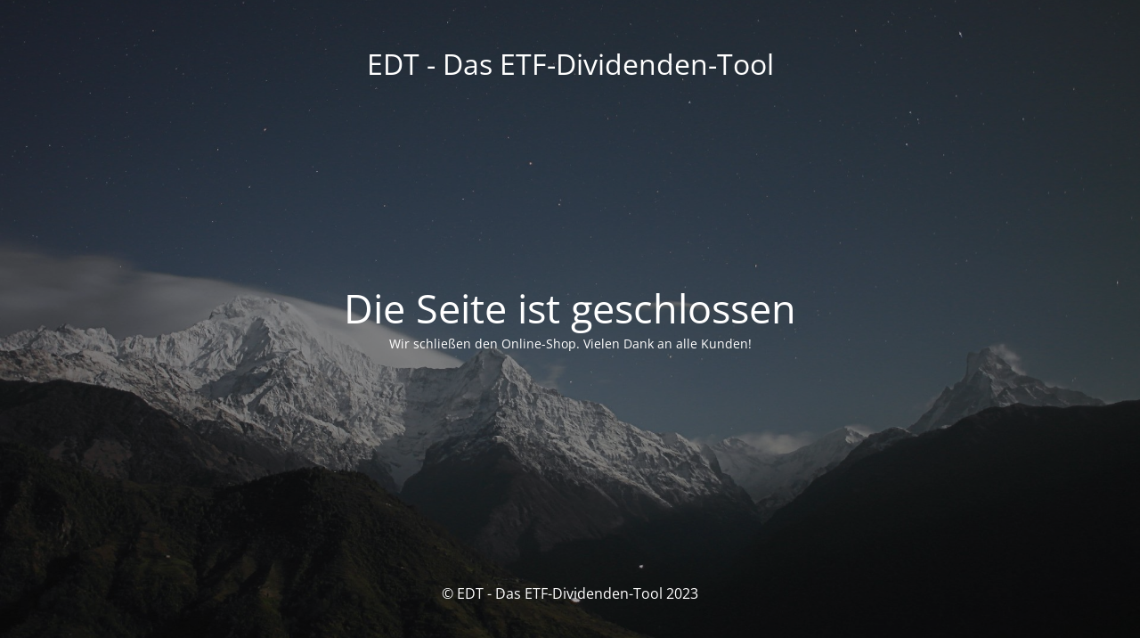

--- FILE ---
content_type: text/html; charset=UTF-8
request_url: https://etf-dividenden-tool.de/2019/05/01/beispieldepot-stand-vom-01-05-2019/
body_size: 1357
content:
<!DOCTYPE html>
<html lang="de">
<head>
	<meta charset="UTF-8" />
	<title>Site is offline</title>		<meta name="viewport" content="width=device-width, maximum-scale=1, initial-scale=1, minimum-scale=1">
	<meta name="description" content=""/>
	<meta http-equiv="X-UA-Compatible" content="" />
	<meta property="og:site_name" content="EDT - Das ETF-Dividenden-Tool - "/>
	<meta property="og:title" content="Site is offline"/>
	<meta property="og:type" content="Maintenance"/>
	<meta property="og:url" content="https://etf-dividenden-tool.de"/>
	<meta property="og:description" content="Wir schließen den Online-Shop. Vielen Dank an alle Kunden!"/>
		<link rel="profile" href="http://gmpg.org/xfn/11" />
	<link rel="pingback" href="https://etf-dividenden-tool.de/xmlrpc.php" />
	<link rel='stylesheet' id='mtnc-style-css' href='https://etf-dividenden-tool.de/wp-content/plugins/maintenance/load/css/style.css?ver=1701376978' type='text/css' media='all' />
<link rel='stylesheet' id='mtnc-fonts-css' href='https://etf-dividenden-tool.de/wp-content/plugins/maintenance/load/css/fonts.css?ver=1701376978' type='text/css' media='all' />
<style type="text/css">body {background-color: #111111}.preloader {background-color: #111111}body {font-family: Open Sans; }.site-title, .preloader i, .login-form, .login-form a.lost-pass, .btn-open-login-form, .site-content, .user-content-wrapper, .user-content, footer, .maintenance a{color: #ffffff;} a.close-user-content, #mailchimp-box form input[type="submit"], .login-form input#submit.button  {border-color:#ffffff} input[type="submit"]:hover{background-color:#ffffff} input:-webkit-autofill, input:-webkit-autofill:focus{-webkit-text-fill-color:#ffffff} body &gt; .login-form-container{background-color:#111111}.btn-open-login-form{background-color:#111111}input:-webkit-autofill, input:-webkit-autofill:focus{-webkit-box-shadow:0 0 0 50px #111111 inset}input[type='submit']:hover{color:#111111} #custom-subscribe #submit-subscribe:before{background-color:#111111} </style>		<!--[if IE]>
	<style type="text/css">

	</style>
	<script type="text/javascript" src="https://etf-dividenden-tool.de/wp-content/plugins/maintenance/load/js/jquery.backstretch.min.js"></script>
	<![endif]-->
	<link rel="stylesheet" href="//etf-dividenden-tool.de/wp-content/uploads/omgf/omgf-stylesheet-121/omgf-stylesheet-121.css?ver=1667220171"></head>

<body class="maintenance ">

<div class="main-container">
	<div class="preloader"><i class="fi-widget" aria-hidden="true"></i></div>	<div id="wrapper">
		<div class="center logotype">
			<header>
				<div class="logo-box istext" rel="home"><h1 class="site-title">EDT - Das ETF-Dividenden-Tool</h1></div>			</header>
		</div>
		<div id="content" class="site-content">
			<div class="center">
                <h2 class="heading font-center" style="font-weight:300;font-style:normal">Die Seite ist geschlossen</h2><div class="description" style="font-weight:300;font-style:normal"><p>Wir schließen den Online-Shop. Vielen Dank an alle Kunden!</p>
</div>			</div>
		</div>
	</div> <!-- end wrapper -->
	<footer>
		<div class="center">
			<div style="font-weight:300;font-style:normal">© EDT - Das ETF-Dividenden-Tool 2023</div>		</div>
	</footer>
					<picture class="bg-img">
						<img src="https://etf-dividenden-tool.de/wp-content/uploads/2023/11/mt-sample-background.jpg">
		</picture>
	</div>

<!--[if lte IE 10]>
<script type='text/javascript' src='https://etf-dividenden-tool.de/wp-includes/js/jquery/jquery.min.js?ver=6.2.8' id='jquery_ie-js'></script>
<![endif]-->
<!--[if !IE]><!--><script type='text/javascript' src='https://etf-dividenden-tool.de/wp-includes/js/jquery/jquery.min.js?ver=3.6.4' id='jquery-core-js'></script>
<script type='text/javascript' src='https://etf-dividenden-tool.de/wp-includes/js/jquery/jquery-migrate.min.js?ver=3.4.0' id='jquery-migrate-js'></script>
<!--<![endif]--><script type='text/javascript' id='_frontend-js-extra'>
/* <![CDATA[ */
var mtnc_front_options = {"body_bg":"https:\/\/etf-dividenden-tool.de\/wp-content\/uploads\/2023\/11\/mt-sample-background.jpg","gallery_array":[],"blur_intensity":"5","font_link":["Open Sans:300,300italic,regular,italic,600,600italic,700,700italic,800,800italic:300"]};
/* ]]> */
</script>
<script type='text/javascript' src='https://etf-dividenden-tool.de/wp-content/plugins/maintenance/load/js/jquery.frontend.js?ver=1701376978' id='_frontend-js'></script>

</body>
</html>
